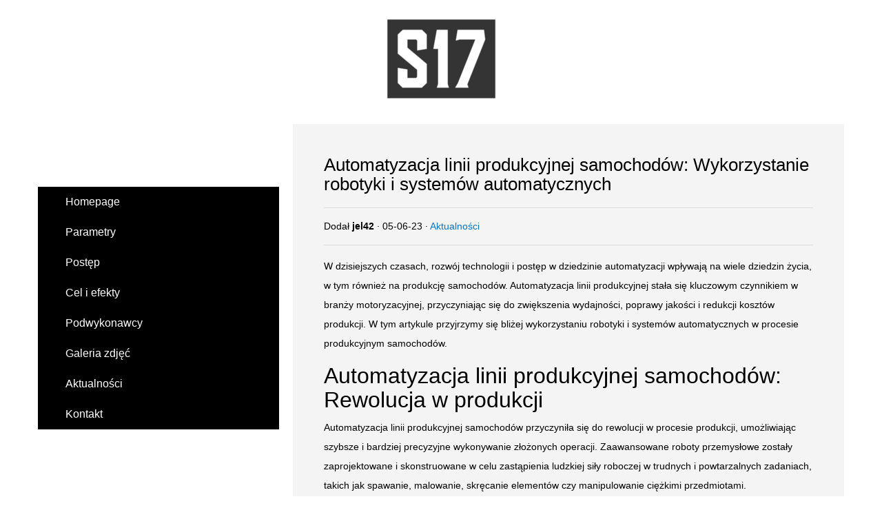

--- FILE ---
content_type: text/html; charset=UTF-8
request_url: https://www.s17-granica-skrudki.pl/aktualnosci/automatyzacja-linii-produkcyjnej-samochodow:-wykorzystanie-robotyki-i-systemow-automatycznych/
body_size: 6499
content:
<!DOCTYPE html>
<html lang="pl">
<head>
<title>Automatyzacja linii produkcyjnej samochodów</title>
<style>html{font-family:sans-serif;-webkit-text-size-adjust:100%;-ms-text-size-adjust:100%}body{margin:0}figcaption,figure,footer,nav,section{display:block}a{background-color:transparent}h1{margin:.67em 0;font-size:2em}img{border:0}figure{margin:1em 40px}html{-webkit-box-sizing:border-box;box-sizing:border-box}*,::after,::before{-webkit-box-sizing:inherit;box-sizing:inherit}@-ms-viewport{width:device-width}@viewport{width:device-width}html{font-size:16px}body{font-family:"Helvetica Neue",Helvetica,Arial,sans-serif;font-size:1rem;line-height:1.5;color:#373a3c;background-color:#fff}h1,h2{margin-top:0;margin-bottom:.5rem}p{margin-top:0;margin-bottom:1rem}ul{margin-top:0;margin-bottom:1rem}a{color:#0275d8;text-decoration:none}figure{margin:0 0 1rem}img{vertical-align:middle}a{-ms-touch-action:manipulation;touch-action:manipulation}h1,h2{margin-bottom:.5rem;font-family:inherit;font-weight:500;line-height:1.1;color:inherit}h1{font-size:2.5rem}h2{font-size:2rem}.img-fluid{display:block;max-width:100%;height:auto}.img-thumbnail{display:inline-block;max-width:100%;height:auto;padding:.25rem;line-height:1.5;background-color:#fff;border:1px solid #ddd;border-radius:.25rem}.container-fluid{padding-right:.9375rem;padding-left:.9375rem;margin-right:auto;margin-left:auto}.container-fluid::after{display:table;clear:both;content:""}.text-xs-center{text-align:center!important}ul{padding:0;margin:0}p{line-height:2}p:last-child{margin-bottom:0}body{color:#000;font-family:'Open Sans',Helvetica,Arial,sans-serif;font-size:14px;font-weight:300;padding-top:10px;overflow-x:hidden}.tm-gray-bg{background-color:#F4F4F4}.tm-box-pad{padding:45px 40px}.tm-sidebar{float:none;width:100%;max-width:100%;margin-bottom:20px}.tm-body{margin-top:20px;position:relative;overflow-x:hidden;overflow-y:auto}.tm-main-nav{font-size:1rem}.tm-main-nav-ul{-webkit-box-flex:1;-webkit-flex:1;-ms-flex:1;flex:1;display:-webkit-box;display:-webkit-flex;display:-ms-flexbox;display:flex;-webkit-box-orient:vertical;-webkit-box-direction:normal;-webkit-flex-direction:column;-ms-flex-direction:column;flex-direction:column;-webkit-box-align:center;-webkit-align-items:center;-ms-flex-align:center;align-items:center;-webkit-box-pack:center;-webkit-justify-content:center;-ms-flex-pack:center;justify-content:center}.tm-nav-item{list-style:none;width:100%}.tm-nav-item-link{padding:30px;width:100%}.tm-button{background-color:#000;border:none;border-radius:0;color:#fff;display:block}.tm-section-title{color:#000;font-weight:300;margin-top:0}.tm-section-title{margin-bottom:30px;font-size:1.6rem}.tm-banner{height:150px;padding:0}.tm-banner-inner{height:100%;text-align:center;display:-webkit-box;display:-webkit-flex;display:-ms-flexbox;display:flex;-webkit-box-orient:vertical;-webkit-box-direction:normal;-webkit-flex-direction:column;-ms-flex-direction:column;flex-direction:column;-webkit-box-align:center;-webkit-align-items:center;-ms-flex-align:center;align-items:center;-webkit-box-pack:center;-webkit-justify-content:center;-ms-flex-pack:center;justify-content:center}.tm-services-description-container>*{width:100%}.tm-services{justify-content:space-between}.tm-gallery{display:-webkit-box;display:-webkit-flex;display:-ms-flexbox;display:flex;-webkit-flex-wrap:wrap;-ms-flex-wrap:wrap;flex-wrap:wrap;margin:0 -15px -30px}@-moz-document url-prefix(){.grid figure{margin:10px 1.1666%}}.tm-footer{color:#666;padding-top:40px;padding-bottom:40px}.tm-content-box{margin-top:60px}.tm-content-box:first-child{margin-top:0}.tm-box-pad{padding:35px 20px}.grid{position:relative;margin:-1.5rem auto;list-style:none;text-align:center}.grid figure{position:relative;float:left;overflow:hidden;width:100%;margin:0 0 15px 0;background:#3085a3;text-align:center}.grid figure img{position:relative;display:block;max-width:100%;opacity:.8}.grid figure figcaption{padding:1.5em;color:#fff;text-transform:uppercase;font-size:1.25em;-webkit-backface-visibility:hidden;backface-visibility:hidden}.grid figure figcaption,.grid figure figcaption>a{position:absolute;top:0;left:0;width:100%;height:100%}.grid figure figcaption>a{z-index:1000;text-indent:200%;white-space:nowrap;font-size:0;opacity:0}.grid figure h2{word-spacing:-.15em;font-weight:300}.grid figure h2,.grid figure p{margin:0}.grid figure p{letter-spacing:1px;font-size:68.5%}figure.effect-bubba{background:#9e5406}figure.effect-bubba img{opacity:.7}figure.effect-bubba figcaption::before,figure.effect-bubba figcaption::after{position:absolute;top:30px;right:30px;bottom:30px;left:30px;content:'';opacity:0}figure.effect-bubba figcaption::before{border-top:1px solid #fff;border-bottom:1px solid #fff;-webkit-transform:scale(0,1);transform:scale(0,1)}figure.effect-bubba figcaption::after{border-right:1px solid #fff;border-left:1px solid #fff;-webkit-transform:scale(1,0);transform:scale(1,0)}figure.effect-bubba h2{padding-top:30%;-webkit-transform:translate3d(0,-20px,0);transform:translate3d(0,-20px,0)}figure.effect-bubba p{padding:20px 1.5em;opacity:0;-webkit-transform:translate3d(0,20px,0);transform:translate3d(0,20px,0)}#gallery,.grid{overflow:hidden}.grid{margin:-15px}@media (min-width:524px){.grid figure{width:48%;margin:1%}@-moz-document url-prefix(){.grid figure{margin:8px 1%}}}@media (max-width:562px) and (min-width:524px),(max-width:870px) and (min-width:800px){figure.effect-bubba h2{padding-top:5%}}.tm-main-nav{display:-webkit-box;display:-webkit-flex;display:-ms-flexbox;display:flex;height:100%}</style>
 
<meta http-equiv="X-UA-Compatible" content="IE=edge">
<meta charset="utf-8">

<link rel="shortcut icon" href="/assets/img/favicon.ico" type="image/x-icon">
<link rel="icon" href="/assets/img/favicon.ico" type="image/x-icon">

<meta name="description" content="Automatyzacja linii produkcyjnej samochodów przynosi liczne korzyści, w tym zwiększoną wydajność, jakość i redukcję kosztów produkcji, a także ma pozytywny wpływ na środowisko naturalne.">
 <meta name="viewport" content="width=device-width, initial-scale=1, shrink-to-fit=no">
     <!-- load stylesheets -->
   
    <link rel="stylesheet" href="/assets/font-awesome-4.6.3/css/font-awesome.min.css">           <!-- Font Awesome, http://fontawesome.io/ -->
    <link rel="stylesheet" href="/assets/css/bootstrap.min.css">                                 <!-- Bootstrap style, http://v4-alpha.getbootstrap.com/ -->
    <link rel="stylesheet" href="/assets/css/magnific-popup.css">                                <!-- Magnific pop up style, http://dimsemenov.com/plugins/magnific-popup/ -->
    <link rel="stylesheet" href="/assets/css/main.css">                              <!-- Templatemo style -->

    <!-- HTML5 shim and Respond.js for IE8 support of HTML5 elements and media queries -->
    <!-- WARNING: Respond.js doesn't work if you view the page via file:// -->
        <!--[if lt IE 9]>
          <script src="https://oss.maxcdn.com/html5shiv/3.7.2/html5shiv.min.js"></script>
          <script src="https://oss.maxcdn.com/respond/1.4.2/respond.min.js"></script>
          <![endif]-->
        <link rel="preconnect" href="https://fonts.googleapis.com">
<link rel="preconnect" href="https://fonts.gstatic.com" crossorigin>
<link href="https://fonts.googleapis.com/css2?family=Open+Sans:300,400&display=swap" rel="stylesheet"   id="google-fonts-css"  media="print"
  onload="this.media='all'" >

       
      
    
<meta property="og:description" content="Automatyzacja linii produkcyjnej samochodów przynosi liczne korzyści, w tym zwiększoną wydajność, jakość i redukcję kosztów produkcji, a także ma pozytywny wpływ na środowisko naturalne.">
<meta name="url" content="https://www.s17-granica-skrudki.pl/aktualnosci/automatyzacja-linii-produkcyjnej-samochodow:-wykorzystanie-robotyki-i-systemow-automatycznych/">
<meta property="og:title" content="Automatyzacja linii produkcyjnej samochodów">
<meta property="og:type" content="website">

 
<meta name="language" content="pl">
<link rel="canonical" href="https://www.s17-granica-skrudki.pl/aktualnosci/automatyzacja-linii-produkcyjnej-samochodow:-wykorzystanie-robotyki-i-systemow-automatycznych/" />
 
</head>
 
<body>
<div class="container-fluid">
  <section id="welcome" class="tm-content-box tm-banner margin-b-10">
                <div class="tm-banner-inner">
                   <img src="/assets/img/s17-granica-skrudki-pl-logo.png"   alt="s17-granica-skrudki.pl">                       
                </div>                    
            </section>

            <div class="tm-body">
                <div class="tm-sidebar">
                    <nav class="tm-main-nav">
					
                        <ul class="tm-main-nav-ul">
                            <li class="tm-nav-item"><a href="/" class="tm-nav-item-link tm-button">
                               Homepage</a>
                            </li>
							<li class="tm-nav-item"><a href="/parametry-techniczne-drogi-ekspresowej/" class="tm-nav-item-link tm-button">
                                Parametry</a>
                            </li>
<li class="tm-nav-item"><a href="/postep-rzeczowy-finansowy/" class="tm-nav-item-link tm-button">
                                Postęp</a>
                            </li>
<li class="tm-nav-item"><a href="/cel-i-spodziewane-efekty-inwestycji/" class="tm-nav-item-link tm-button">
                                Cel i efekty</a>
                            </li>
<li class="tm-nav-item"><a href="/podwykonawcy/" class="tm-nav-item-link tm-button">
                                Podwykonawcy</a>
                            </li>
<li class="tm-nav-item"><a href="/galeria-zdjec/" class="tm-nav-item-link tm-button">
                                Galeria zdjęć</a>
                            </li>
<li class="tm-nav-item"><a href="/aktualnosci/" class="tm-nav-item-link tm-button">
                                Aktualności</a>
                            </li>
<li class="tm-nav-item"><a rel="nofollow" href="/kontakt/" class="tm-nav-item-link tm-button">
                                Kontakt</a>
                            </li>

                           
                        </ul>
						
                    </nav>
                </div>  

 <div class="tm-main-content">
 




 


 
   <div id="services" class="tm-content-box tm-gray-bg tm-services">

              
                        <div class="tm-box-pad tm-services-description-container content">
                        <h1 class="tm-section-title">Automatyzacja linii produkcyjnej samochodów: Wykorzystanie robotyki i systemów automatycznych</h1>
                         <hr />
						  Dodał <strong>jel42</strong> &middot;  05-06-23 &middot; <a href="">Aktualności</a>
						  <hr />
						 <p>W dzisiejszych czasach, rozwój technologii i postęp w dziedzinie automatyzacji wpływają na wiele dziedzin życia, w tym również na produkcję samochodów. Automatyzacja linii produkcyjnej stała się kluczowym czynnikiem w branży motoryzacyjnej, przyczyniając się do zwiększenia wydajności, poprawy jakości i redukcji kosztów produkcji. W tym artykule przyjrzymy się bliżej wykorzystaniu robotyki i systemów automatycznych w procesie produkcyjnym samochodów.</p>
 <h2>Automatyzacja linii produkcyjnej samochodów: Rewolucja w produkcji</h2>
<p>Automatyzacja linii produkcyjnej samochodów przyczyniła się do rewolucji w procesie produkcji, umożliwiając szybsze i bardziej precyzyjne wykonywanie złożonych operacji. Zaawansowane roboty przemysłowe zostały zaprojektowane i skonstruowane w celu zastąpienia ludzkiej siły roboczej w trudnych i powtarzalnych zadaniach, takich jak spawanie, malowanie, skręcanie elementów czy manipulowanie ciężkimi przedmiotami.</p>
 <h2>Zalety automatyzacji w produkcji samochodów</h2>
<p>Automatyzacja linii produkcyjnej samochodów przynosi liczne <strong>korzyści </strong>zarówno producentom, jak i konsumentom. Automatyzacja zwiększa <strong>wydajność </strong>produkcji, umożliwiając szybsze tempo pracy i eliminując błędy wynikające z czynnika ludzkiego. Dzięki temu można osiągnąć większą liczbę jednostek produkcyjnych w krótszym czasie.</p>
<p>Automatyzacja poprawia <strong>jakość </strong>produktów poprzez precyzyjne wykonywanie operacji i minimalizowanie błędów. Roboty przemysłowe są w stanie pracować z niesamowitą dokładnością, co przekłada się na jednolitość i niezawodność samochodów, które trafiają na rynek.</p>
<p>Kolejną korzyścią jest <strong>redukcja kosztów </strong>produkcji. Chociaż początkowy koszt zakupu robotów i systemów automatycznych może być wysoki, długoterminowo prowadzi to do znacznych oszczędności. Roboty nie wymagają płac, odpoczynku ani świadczeń zdrowotnych, co prowadzi do zmniejszenia kosztów związanych z zatrudnieniem. Jeśli szukasz tego typu rozwiązania dla swojego biznesu, sprawdź co może zaoferować ci: <a href="https://lintegra.pl/" target="_blank" style="text-decoration: underline !important;">https://lintegra.pl/</a></p>
<h3>Zastosowanie robotów przemysłowych w produkcji samochodów</h3>
<p>Roboty przemysłowe mają szerokie zastosowanie w procesie produkcyjnym samochodów. W zakresie montażu, roboty mogą skręcać śruby, wpinać i spawać elementy, wykonywać precyzyjne pomiary oraz kontrolować <strong>jakość </strong>wykonanych operacji. W procesie malowania, roboty są wyposażone w precyzyjne dysze, które umożliwiają równomierne pokrycie karoserii samochodu farbą.</p>
<p>W logistyce, roboty mogą manipulować i transportować elementy oraz składniki samochodów, przyspieszając i ułatwiając procesy magazynowania i zaopatrzenia. Są one również wykorzystywane w testowaniu jakości, gdzie mogą przeprowadzać różne testy wytrzymałościowe i kontrolne.</p>
<div style="border: solid 3px #ff6666; border-radius:10px; padding:20px;">
<h4 style="text-align:center;">Wykorzystanie automatyzacji w przemyśle automotive</h4>
<ul>
<li>Robotyzacja linii montażowych samochodów</li>
<li>Automatyzacja procesów spawania i lutowania</li>
<li>Wykorzystanie robotów w malowaniu karoserii</li>
<li>Systemy wizyjne do kontroli jakości i detekcji wad</li>
<li>Automatyzacja procesów pakowania i etykietowania</li>
<li>Wykorzystanie robotów do manipulacji i transportu komponentów</li>
<li>Systemy automatycznego magazynowania i logistyki wewnątrz fabryki</li>
<li>Automatyzacja testowania i kalibracji pojazdów</li>
<li>Wykorzystanie sztucznej inteligencji do optymalizacji procesów produkcyjnych</li>
<li><strong>Robotyka</strong> współpracująca (collaborative robotics) w celu bezpiecznej interakcji człowieka z maszynami</li>
<li>Automatyczne systemy kontroli i utrzymania jakości</li>
<li>Monitorowanie i analiza danych w czasie rzeczywistym w celu optymalizacji procesów produkcyjnych</li>
<li>Automatyzacja procesów obsługi i konserwacji maszyn</li>
<li>Wykorzystanie technologii IoT (Internet of Things) do zdalnego monitorowania i zarządzania liniami produkcyjnymi</li>
<li>Wdrażanie systemów automatyzacji adaptacyjnej, które dostosowują się do zmieniających się warunków produkcyjnych</li>
</ul>
</div>
<h3>Wyzwania i przyszłość automatyzacji linii produkcyjnej samochodów</h3>
<p>Pomimo licznych <strong>korzyści,</strong> automatyzacja linii produkcyjnej samochodów stawia również przed producentami pewne wyzwania. Przede wszystkim, konieczne jest odpowiednie przygotowanie pracowników do pracy z robotami. Konieczne jest szkolenie w zakresie obsługi i konserwacji robotów, a także dostosowanie struktury organizacyjnej fabryki.</p>
  
						 <img   src="/assets/img/5e92-(s17-granica-skrudki-aktualnosci-automatyzacja-linii-produkcyjnej-samochodow.jpg" class="img-responsive" style="width: 100%; height: auto; margin: 20px 0px; border-radius:10px;" alt="Automatyzacja linii produkcyjnej samochodów">
                        <h2>Korzyści dla środowiska naturalnego</h2>
<p>Automatyzacja linii produkcyjnej samochodów ma również pozytywny wpływ na środowisko naturalne. Wprowadzenie zaawansowanych systemów automatycznych może prowadzić do zmniejszenia zużycia energii i materiałów, co przyczynia się do redukcji emisji dwutlenku węgla i innych szkodliwych substancji. Roboty przemysłowe są zaprogramowane w taki sposób, aby minimalizować straty i odpady, co przekłada się na bardziej ekologiczną produkcję samochodów.</p>
<h3>Bezpieczeństwo pracy i rola człowieka</h3>
<p>Choć automatyzacja linii produkcyjnej samochodów zwiększa <strong>wydajność </strong>i precyzję, to nadal istnieje miejsce dla roli człowieka w tym procesie. Pracownicy odgrywają kluczową rolę w nadzorowaniu i utrzymaniu systemów automatycznych, zapewniając ich prawidłowe funkcjonowanie oraz reagując w przypadku awarii lub nieprawidłowości. Dodatkowo, ludzka kreatywność i umiejętności rozwiązywania problemów są niezastąpione w dziedzinach, które wymagają elastyczności i zdolności do podejmowania decyzji.</p>
<h3>Przewaga konkurencyjna i innowacje</h3>
<p>Wykorzystanie robotyki i systemów automatycznych w produkcji samochodów daje producentom przewagę konkurencyjną na rynku. Firmy, które inwestują w nowoczesne technologie automatyzacyjne, mogą zaoferować klientom wyższą <strong>jakość </strong>produktów, skrócone czasy produkcji oraz większą elastyczność w dostosowywaniu się do zmieniających się preferencji i trendów rynkowych. Automatyzacja umożliwia również wprowadzanie innowacyjnych rozwiązań, poprzez łatwiejsze testowanie i wdrażanie nowych koncepcji samochodów.</p>
 <h2>Przeszkody i wyzwania automatyzacji</h2>
<p>Mimo licznych <strong>korzyści,</strong> wprowadzenie automatyzacji linii produkcyjnej samochodów nie jest pozbawione wyzwań. Jednym z głównych wyzwań jest koszt początkowej inwestycji. Zakup zaawansowanych robotów przemysłowych i systemów automatycznych może być drogi, zwłaszcza dla mniejszych producentów. Ponadto, istnieje potrzeba odpowiedniego przeszkolenia personelu oraz dostosowania infrastruktury fabryki do wymagań technologicznych.</p>
 <h2>Wzrost korzyści w branży automotive</h2>
<p>Automatyzacja linii produkcyjnej samochodów, oparta na wykorzystaniu robotyki i systemów automatycznych, przynosi liczne <strong>korzyści </strong>dla producentów i konsumentów. Zwiększa <strong>wydajność,</strong> poprawia <strong>jakość </strong>i redukuje koszty produkcji. Zastosowanie robotów przemysłowych w procesie produkcyjnym samochodów jest wszechstronne, obejmując montaż, malowanie, logistykę i testowanie jakości. Pomimo pewnych wyzwań, automatyzacja linii produkcyjnej samochodów stanowi nieodłączny element przyszłości branży motoryzacyjnej, otwierając drogę do dalszego rozwoju i innowacji.</p>


						<hr />
						
						</div>                                              
                        
                    </div> 
   


 
  
  
 <footer class="tm-footer">
                        <p class="text-xs-center">Jak przebiega trasa S17? Poznaj szczegóły budowy odcinka od granicy województw mazowieckiego i lubelskiego do węzła Skrudki. &middot; Copyright s17-granica-skrudki.pl</p>
                    </footer>


    
</div><!--end of tm-main-content -->
</div><!--end of tm-body -->
</div>
 <!-- load JS files -->
        
        <script src="/assets/js/jquery-1.11.3.min.js"></script>             
        <script defer src="https://www.atlasestateagents.co.uk/javascript/tether.min.js"></script>  
        <script defer src="/assets/js/jquery.magnific-popup.min.js"></script>    
        <script defer src="/assets/js/jquery.singlePageNav.min.js"></script>     
        
        <!-- Templatemo scripts -->
        <script>  

        

        function setNavbar() {
            if ($(document).scrollTop() > 160) {
                $('.tm-sidebar').addClass('sticky');
            } else {
                $('.tm-sidebar').removeClass('sticky');
            }
        }                   
   
        $(document).ready(function(){
            /*
            // Single page nav
            $('.tm-main-nav').singlePageNav({
                'currentClass' : "active",
                offset : 20
            });
            */

            // Detect window scroll and change navbar
            setNavbar();
            
            $(window).scroll(function() {
              setNavbar();
            });

            // Magnific pop up
            /*
            $('.tm-gallery').magnificPopup({
              delegate: 'a', // child items selector, by clicking on it popup will open
              type: 'image',
              gallery: {
                enabled:true
            }
              // other options
            });

            */   
        });
    
        </script>             

</body>
</html>

--- FILE ---
content_type: text/css
request_url: https://www.s17-granica-skrudki.pl/assets/css/main.css
body_size: 2462
content:
/* 

Pipeline

http://www.templatemo.com/tm-496-pipeline


Button BG purple 				#993366
Button hover BG dark purple 	#C33
Yellow 							#EAD53D
Gray 							#F4F4F4
Blue 							#0066CC
Red text 						#D66363
Paragraph text color 			#000

*/

a:focus {
	color: #666;
	outline: none;
}

ul { 
	padding: 0;
	margin: 0; 
}
.content li {
margin: 10px 0px ;
}

p {  line-height: 2; }
p:last-child { margin-bottom: 0; }

body {
	color: #000;
	font-family: 'Open Sans', Helvetica, Arial, sans-serif;
	font-size: 14px;
	font-weight: 300;
	padding-top: 10px;
	overflow-x: hidden;
}

.tm-welcome-img { width: 100%; }

.tm-welcome-boxes-container {
	display: -webkit-box;
	display: -webkit-flex;
	display: -ms-flexbox;
	display: flex;
	flex-direction: column;
	align-items: center;	
    -webkit-box-pack: justify;
    -webkit-justify-content: space-between;
        -ms-flex-pack: justify;
            justify-content: space-between;    
    position: static;
    margin-left: auto;
    margin-right: auto;
    max-width: 820px;
}

.tm-welcome-box { 
	max-width: 400px;
	margin-top: 30px;
	width: 100%;
}

.tm-welcome-text {
	background-color: rgba(221, 221, 221, 0.35);
	padding: 40px;	
}

.tm-welcome-link {
	background-color: #993366;
    display: block;
    text-align: center;
    color: white;
    padding-top: 15px;
    padding-bottom: 15px;
    font-size: 1.4rem;
}

.tm-purple-bg { 
	background-color: #993366; 
	color: white;
}

.tm-purple-bg .tm-section-title { color: white; }
.tm-gray-bg { background-color: #F4F4F4; }
.tm-blue-text { color: #3C89D6; }
.tm-red-text { color: #D66363; }
.tm-box-pad { padding: 45px 40px; }
.tm-bordered-box { border: 1px solid #993366; }
.tm-no-border-top { border-top: none; }
.tm-flex { display: -webkit-box; display: -webkit-flex; display: -ms-flexbox; display: flex; }

.tm-contact-left-half, .tm-contact-right-half { 
	-webkit-box-flex: 1; 
	-webkit-flex: 1; 
	    -ms-flex: 1; 
	        flex: 1;
	padding: 15px;
}

.tm-address-box { padding: 35px 30px 10px; }
.tm-contact-inner-pad { padding: 25px; }
.tm-nav-fa { margin-right: 30px; }

.tm-sidebar {
	float: none;
	width: 100%;
	max-width: 100%;
	margin-bottom: 20px;
}

.tm-body { 
	margin-top: 20px;
	position: relative;
	overflow-x: hidden;
	overflow-y: auto;
}

.tm-main-nav {
	 
	font-size: 1rem;
}

.tm-main-nav-ul {
	-webkit-box-flex: 1;
	-webkit-flex: 1;
	    -ms-flex: 1;
	        flex: 1;
	display: -webkit-box;
	display: -webkit-flex;
	display: -ms-flexbox;
	display: flex;
	-webkit-box-orient: vertical;
	-webkit-box-direction: normal;
	-webkit-flex-direction: column;
	    -ms-flex-direction: column;
	        flex-direction: column;
	-webkit-box-align: center;
	-webkit-align-items: center;
	    -ms-flex-align: center;
	        align-items: center;
	-webkit-box-pack: center;
	-webkit-justify-content: center;
	    -ms-flex-pack: center;
	        justify-content: center;
}

.tm-nav-item {
	list-style: none;
	width: 100%;
}

.tm-nav-item-link {	
	padding: 30px;
	width: 100%;	
}

.tm-nav-item-link:focus { text-decoration: none; }

.tm-button,
.tm-button:focus {
	background-color: #000000;
	border: none;
	border-radius: 0;
	color: #fff;
	display: block;
	-webkit-transition: all 0.3s ease;
	transition: all 0.3s ease;
}

.tm-button:hover,
.tm-button.active {
	background-color: #f7f7f7;
	color: #000;
	text-decoration: none;
}

.tm-button-normal {
	display: inline-block;
	font-size: 1.2rem;
	padding: 15px 50px;    
}

.tm-section-title {
	color: #000000;
	font-weight: 300;
	margin-top: 0;
}

.tm-section-title {	
	margin-bottom: 30px; 
	font-size: 1.6rem;
}

.tm-banner-title { 
	font-size: 3.2rem;
	letter-spacing: 2px; 
}

.tm-banner {
	height: 150px;
	padding: 0;
}
	
.tm-banner-inner {
	 
	height: 100%;
	text-align: center;
	display: -webkit-box;
	display: -webkit-flex;
	display: -ms-flexbox;
	display: flex;
    -webkit-box-orient: vertical;
    -webkit-box-direction: normal;
    -webkit-flex-direction: column;
        -ms-flex-direction: column;
            flex-direction: column;
    -webkit-box-align: center;
    -webkit-align-items: center;
        -ms-flex-align: center;
            align-items: center;
    -webkit-box-pack: center;
    -webkit-justify-content: center;
        -ms-flex-pack: center;
            justify-content: center;
}
	
.tm-banner-title { 
	color: #993366;
	text-transform: uppercase;
}

.tm-services-description-container > * { width: 100%; }
.tm-services { justify-content: space-between; }

/*http://stackoverflow.com/questions/20626685/better-way-to-set-distance-between-flexbox-items*/
.tm-gallery {
	display: -webkit-box;
	display: -webkit-flex;
	display: -ms-flexbox;
	display: flex;
	-webkit-flex-wrap: wrap;
	    -ms-flex-wrap: wrap;
	        flex-wrap: wrap;
	margin: 0 -15px -30px;
}

.tm-gallery a {
	cursor: -webkit-zoom-in;
	cursor: zoom-in;
}

/* Firefox hack 
   https://css-tricks.com/snippets/css/css-hacks-targeting-firefox/
*/
@-moz-document url-prefix() { 
  	.grid figure {
		margin: 10px 1.1666%;	/* padding-bottom in % not working in FF, so use em instead. */
	}
}

.contact-form {	overflow: hidden; }

.form-control {
	border-radius: 0;
	font-size: 1em;	
}

.form-control:focus {
	border-color: #993366;
    box-shadow: inset 0 1px 1px rgba(153, 51, 102, .075),0 0 8px rgba(153, 51, 102, 0.45);
}

.form-group { margin-bottom: 20px; }

.tm-footer {
	color: #666;
	padding-top: 40px;
	padding-bottom: 40px;
}

#google-map {
    height: 360px;
    width: 100%;    
}

.tm-content-box-home { 
	position: relative; 
	margin-bottom: 63px;
}

.tm-content-box { margin-top: 60px; }
.tm-content-box:first-child { margin-top: 0; }
.tm-welcome-text { padding: 20px; }
.tm-welcome-boxes-container { width: 100%; }

.tm-flex {
	-webkit-flex-flow: column;
	    -ms-flex-flow: column;
	        flex-flow: column;
}

.tm-flex > div { flex: 1 1 auto; }
.tm-box-pad { padding: 35px 20px; }
.tm-services-img { margin: 0 auto; }

/*---------------*/
/*http://tympanus.net/codrops/2014/06/19/ideas-for-subtle-hover-effects/*/
/***** Bubba *****/
/*---------------*/

.grid {
	position: relative;
	margin: -1.5rem auto;
	list-style: none;
	text-align: center;	
}

/* Common style */
.grid figure {
	position: relative;
	float: left;
	overflow: hidden;
	width: 100%;
	margin: 0 0 15px 0;
	background: #3085a3;
	text-align: center;
	cursor: pointer;	
}

.grid figure img {
	position: relative;
	display: block;
	max-width: 100%;
	opacity: 0.8;
}

.grid figure figcaption {
	padding: 1.5em;
	color: #fff;
	text-transform: uppercase;
	font-size: 1.25em;
	-webkit-backface-visibility: hidden;
	backface-visibility: hidden;
}

.grid figure figcaption::before,
.grid figure figcaption::after {
	pointer-events: none;
}

.grid figure figcaption,
.grid figure figcaption > a {
	position: absolute;
	top: 0;
	left: 0;
	width: 100%;
	height: 100%;
}

/* Anchor will cover the whole item by default */
/* For some effects it will show as a button */
.grid figure figcaption > a {
	z-index: 1000;
	text-indent: 200%;
	white-space: nowrap;
	font-size: 0;
	opacity: 0;
}

.grid figure h2 {
	word-spacing: -0.15em;
	font-weight: 300;
}

.grid figure h2 span { font-weight: 800; }

.grid figure h2,
.grid figure p {
	margin: 0;
}

.grid figure p {
	letter-spacing: 1px;
	font-size: 68.5%;
}

figure.effect-bubba { background: #9e5406; }

figure.effect-bubba img {
	opacity: 0.7;
	-webkit-transition: opacity 0.35s;
	transition: opacity 0.35s;
}

figure.effect-bubba:hover img {	opacity: 0.4; }

figure.effect-bubba figcaption::before,
figure.effect-bubba figcaption::after {
	position: absolute;
	top: 30px;
	right: 30px;
	bottom: 30px;
	left: 30px;
	content: '';
	opacity: 0;
	-webkit-transition: opacity 0.35s, -webkit-transform 0.35s;
	transition: opacity 0.35s, transform 0.35s;
}

figure.effect-bubba figcaption::before {
	border-top: 1px solid #fff;
	border-bottom: 1px solid #fff;
	-webkit-transform: scale(0,1);
	transform: scale(0,1);
}

figure.effect-bubba figcaption::after {
	border-right: 1px solid #fff;
	border-left: 1px solid #fff;
	-webkit-transform: scale(1,0);
	transform: scale(1,0);
}

figure.effect-bubba h2 {
	padding-top: 30%;
	-webkit-transition: -webkit-transform 0.35s;
	transition: transform 0.35s;
	-webkit-transform: translate3d(0,-20px,0);
	transform: translate3d(0,-20px,0);
}

figure.effect-bubba p {
	padding: 20px 1.5em;
	opacity: 0;
	-webkit-transition: opacity 0.35s, -webkit-transform 0.35s;
	transition: opacity 0.35s, transform 0.35s;
	-webkit-transform: translate3d(0,20px,0);
	transform: translate3d(0,20px,0);
}

figure.effect-bubba:hover figcaption::before,
figure.effect-bubba:hover figcaption::after {
	opacity: 1;
	-webkit-transform: scale(1);
	transform: scale(1);
}

figure.effect-bubba:hover h2,
figure.effect-bubba:hover p {
	opacity: 1;
	-webkit-transform: translate3d(0,0,0);
	transform: translate3d(0,0,0);
}

#gallery, .grid { overflow: hidden; }
.grid { margin: -15px; }

@media (min-width: 524px) {
	.grid figure {
		width: 48%;
		margin: 1%;
	}

	/* Firefox hack 
   		https://css-tricks.com/snippets/css/css-hacks-targeting-firefox/
	*/
	@-moz-document url-prefix() { 
	  	.grid figure {
			margin: 8px 1%;	/* padding-bottom in % not working in FF, so use em instead. */
		}
	}
}

@media (max-width: 562px) and (min-width: 524px), (max-width: 870px) and (min-width: 800px) {
	figure.effect-bubba h2 { padding-top: 5%; }
}

@media (min-width: 800px) {
	.tm-welcome-boxes-container {
		flex-direction: row;
		-webkit-box-align: stretch;
		-webkit-align-items: stretch;
	    	-ms-flex-align: stretch;
	        	align-items: stretch;
		position: absolute;
	    bottom: -63px;
	    left: 0;
	    right: 0;
	}

	.tm-welcome-box { 
		max-width: 400px;
		width: 49%;
	}

	.tm-section-title { margin-bottom: 30px; }

	.tm-welcome-text { 
		background-color: rgba(255,255,255,0.8);
		padding: 40px;
	}

	.tm-content-box-home { margin-bottom: 126px; }

	.tm-flex {
		-webkit-flex-flow: row;
		    -ms-flex-flow: row;
		        flex-flow: row;
	}

	.tm-box-pad { padding: 45px 40px; }
	 

	.grid figure {
		width: 31%;
		height: auto;
		margin: 1.1666%;
	}

	/* Firefox hack 
   	https://css-tricks.com/snippets/css/css-hacks-targeting-firefox/
	*/
	@-moz-document url-prefix() { 
	  	.grid figure {
			margin: 10px 1.1666%;	/* padding-bottom in % not working in FF, so use em instead. */
		}
	}
}

@media (min-width: 992px) {
	.container-fluid { max-width: 992px; }
	.tm-sidebar {
		float: left;
		width: 280px;
		height: 511px;
	}

	.tm-sidebar.sticky {
		position: fixed;
		top: 20px;
	}

	.tm-main-content { margin-left: 290px; }
	.tm-welcome-box { max-width: 340px; }
	.tm-welcome-text { 
		height: 245px;
		padding: 30px 20px; 
	}

	.tm-box-pad { padding: 30px; }
	.tm-welcome-boxes-container { width: 688px; } /* Need to hard code width for IE */

	.grid figure {
		width: 325px;
		height: 325px;
		margin: 11px;
	}

	.grid figure figcaption { padding: 2em;	}
}

@media (min-width: 1200px) {
	.container-fluid { max-width: 1200px; }
	.tm-sidebar {		
		height: 533px;
		width: 350px;
	}

	.tm-nav-item-link { padding: 10px 20px 10px 40px; }
	.tm-main-content { margin-left: 370px; }
	.tm-welcome-box { max-width: 390px; }
	.tm-welcome-text { padding: 30px; }
	.tm-section-title { margin-bottom: 20px; }
	.tm-box-pad { padding: 45px; }
	.tm-welcome-boxes-container { width: 780px; } /* Need to hard code width for IE */

	.grid figure { 
		width: 254px;
		height: 254px;
		margin: 9px;
	}

	.grid { margin: -10px; }
	.grid figure figcaption { padding: 1.5em; }
	figure.effect-bubba h2 { padding-top: 5%; }
}

@media (min-width: 1400px) {
	.container-fluid { max-width: 1400px; }
	.tm-sidebar {		
		height: 600px;
		width: 450px;
	}

	.tm-main-content { margin-left: 470px; }	
	.tm-welcome-box { max-width: 400px; }
	.tm-section-title { margin-bottom: 30px; }
	.tm-welcome-text { padding: 40px; }
	.tm-welcome-boxes-container { width: 820px; } /* Need to hard code width for IE */

	.grid figure { 
		width: 280px;
		height: 280px;
		margin: 15px;
	}

	.grid { margin: -15px; }

	figure.effect-bubba h2 { padding-top: 5%; }
	.grid figure figcaption { padding: 2em;	}
}

.tm-main-nav { 
	display: -webkit-box; 
	display: -webkit-flex; 
	display: -ms-flexbox; 
	display: flex;
	height: 100%; 
}

@media screen and (max-width: 564px) {
	.tm-banner-title { font-size: 2.8em; }
}
